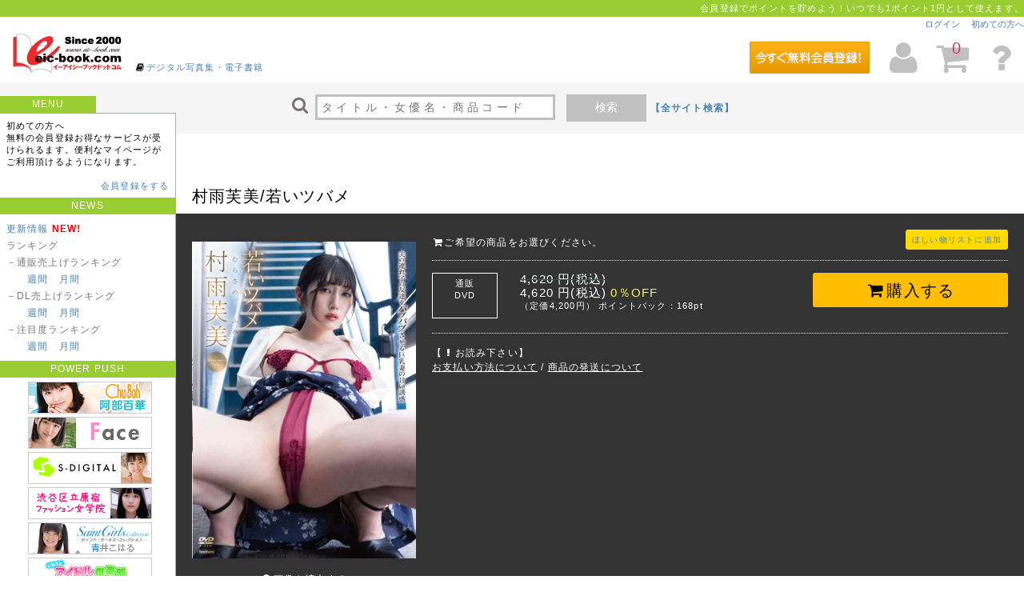

--- FILE ---
content_type: text/html; charset=UTF-8
request_url: https://www.eic-book.com/product/detail/1515526
body_size: 34343
content:
<!DOCTYPE HTML>
<html lang="ja">
<head>
<meta charset="UTF-8">
<meta http-equiv="X-UA-Compatible" content="IE=edge,chrome=1" />
<meta http-equiv="Content-Type" content="text/html; charset=UTF-8" />
<meta http-equiv="content-style-type" content="text/css" />
<meta http-equiv="content-script-type" content="text/javascript" />
<title>村雨芙美/若いツバメ | グラビアDVD通販 EIC-BOOK</title>
<meta name="keywords" content="村雨芙美, セクシー, ランジェリー・下着, ボンテージ, Tバック・Tフロント, 竹書房, EIC-BOOK" />
<meta name="description" content="なんと本人自ら筆をとったという本作の脚本はインモラルな世界観全開。夫の連れ子の友達を誘惑する巨乳妻を演じる彼女はバブみマシマシです！" />
<link rel="canonical" href="https://www.eic-book.com/product/detail/1515526" />
<meta property="og:title" content="村雨芙美/若いツバメ | グラビアDVD通販 EIC-BOOK">
<meta property="og:description" content="なんと本人自ら筆をとったという本作の脚本はインモラルな世界観全開。夫の連れ子の友達を誘惑する巨乳妻を演じる彼女はバブみマシマシです！">
<meta property="og:url" content="https://www.eic-book.com/product/detail/1515526">
<meta property="og:image" content="http://img.idol-mile.com/book/product/h4/pp_1515526.jpg">
<meta property="og:site_name" content="EIC-BOOK">
<meta property="og:type" content="website">
<meta property="og:locale" content="ja_JP">
<meta name="application-name" content="EIC-BOOK"/>
<meta name="msapplication-tooltip" content="DVD, Blu-rayの通信販売, 動画配信, 電子書籍（写真集）の販売サイト"/>
<meta name="msapplication-starturl" content="/"/>
<meta name="twitter:card" content="summary_large_image">
<meta name="twitter:site" content="EIC-BOOK|アイドル, グラビア, 水着のDVD, 写真集, 動画 通販サイト">
<meta name="twitter:title" content="村雨芙美/若いツバメ | グラビアDVD通販 EIC-BOOK">
<meta name="twitter:description" content="なんと本人自ら筆をとったという本作の脚本はインモラルな世界観全開。夫の連れ子の友達を誘惑する巨乳妻を演じる彼女はバブみマシマシです！">
<meta name="twitter:image" content="http://img.idol-mile.com/book/product/h4/pp_1515526.jpg">

    <link rel="shortcut icon" href="/favicon/bk_favicon.ico" />
    <link href="/eic-book/css/base.css" type="text/css" rel="stylesheet" media="all" />
<link href="/eic-book/css/cmn.css" type="text/css" rel="stylesheet" media="all" />
<link href="/eic-book/css/wideslider.css" type="text/css" rel="stylesheet" media="screen" />
<link rel="stylesheet" href="//maxcdn.bootstrapcdn.com/font-awesome/4.3.0/css/font-awesome.min.css">
<link href="/eic-book/css/slick.css" type="text/css" rel="stylesheet" media="all" />
<link href="/eic-book/css/slick-theme.css" type="text/css" rel="stylesheet" media="all" />
<link href="/eic-book/css/darktooltip.css" type="text/css" rel="stylesheet" media="all" />
<link href="/eic-book/css/tinytools.toggleswitch.css" type="text/css" rel="stylesheet" media="all" />
<!--[if lt IE 9]>
<script src="http://css3-mediaqueries-js.googlecode.com/svn/trunk/css3-mediaqueries.js"></script>
<script src="http://cdnjs.cloudflare.com/ajax/libs/respond.js/1.4.2/respond.min.js"></script>
<script src="http://html5shim.googlecode.com/svn/trunk/html5.js"></script>
<![endif]-->
<script src="//statics.a8.net/a8sales/a8sales.js"></script>
</head>

<body>
<script>
  (function(i,s,o,g,r,a,m){i['GoogleAnalyticsObject']=r;i[r]=i[r]||function(){
  (i[r].q=i[r].q||[]).push(arguments)},i[r].l=1*new Date();a=s.createElement(o),
  m=s.getElementsByTagName(o)[0];a.async=1;a.src=g;m.parentNode.insertBefore(a,m)
  })(window,document,'script','https://www.google-analytics.com/analytics.js','ga');

  ga('create', 'UA-78065831-1', 'auto');
  ga('send', 'pageview');

</script>

<header>
<div id="hd">
<a name="pgTop" id="pgTop"></a>

<div class="hdU">


会員登録でポイントを貯めよう！いつでも1ポイント1円として使えます。
</div>

<div class="hdUM">
<a href="/login">ログイン</a>
　<a href="http://blog-eic-book.com/support/01/01a/">初めての方へ</a>
</div>

<div class="hdL">
<h1><a href="/"><img src="/eic-book/img/logo.gif" alt="EIC-BOOK.COM"></a>
<span><i class="fa fa-book fa-fw"></i><a href="https://www.dl-laby.jp/">デジタル写真集・電子書籍</a></span></h1>
</div><div class="hdR" >

                <div class="freeEnt">
            <a href="https://www.idol-mile.com/register/step1">
            <img src="/img/freeEnt.png" alt="無料登録はこちら">
        </div>
        
	<span class="HDmypage" data-tooltip="#HDmypage"><i class="fa fa-user fa-4x fa-fw"></i></span>

	<div id="HDmypage">
		<div class="userTip">
			<p class="userTipTtl"><strong>マイページ</strong> By idol-mile</p>
			<p class="userTipInfo">idol-mileはお客様の会員情報を取り扱うマイページとしてご利用いただけます。</p>
			<ul>
								<li><a href="/login"><i class="fa fa-sign-in fa-fw"></i> ログイン</a>
				<li><a href="https://www.idol-mile.com/register/step1"><i class="fa fa-user fa-fw"></i> 会員登録</a>
											</ul>
		</div>
	</div>

	<span class="HDcart" data-tooltip="#HDcart">
            <i class="fa fa-shopping-cart fa-4x fa-fw"></i>
            <p class="count">0</p>
        </span>

	<div id="HDcart">
		<div class="cartTip">
			<p class="cartTipU">ご注文金額（0点）<br><strong>0</strong>円</p>
			<p class="cartTipD"><a href="/cart">ご購入画面へ</a></p>
		</div>
	</div>
	<a href="http://blog-eic-book.com/support/05/05b/"><i class="fa fa-question fa-4x fa-fw"></i></a>
</div>
<div class="hdD">
	<form action="/search" role ="search" method="get" class="top_search">
		<i class="fa fa-search fa-2x fa-fw"></i>
		<input class="search" type="search" autocomplete="off" name="q" value="" id="search_query" placeholder="タイトル・女優名・商品コード" required>
		<button class="searchBt" type="submit" value="">検索</button>
					<a href="https://www.idol-mile.com/" class="tx12px bold">【全サイト検索】</a>
				<!--<input type="hidden" name="_token" value=bX9Hg1BdLOrIqRPJ57Q7j8PzEXStzU0qmnZnBYNY />-->
		<!--<input  type="hidden" name="q" value="">-->
	</form>
</div>
</div>
</header>


<div id="con20">
<nav>
<div id="navL">
<strong class="navTtlS">MENU</strong>

<div class="con">
<p>初めての方へ<br>
無料の会員登録お得なサービスが受けられるます。便利なマイページがご利用頂けるようになります。</p>
<p class="RightTx"><a href="https://www.idol-mile.com/register/step1">会員登録をする</a></p>

	<!-- menul.php -->

<strong class="navTtl">NEWS</strong>
<ul>
<li><a href="/update_info">更新情報</a> <span class="red01 bold">NEW!</span></li>
<li>ランキング</li>
<li>－通販売上げランキング<br>
　　<a href="/ranking/sales/week"id="sale_w" >週間</a>　<a href="/ranking/sales/month" id="sale_m">月間</a>
</li>
<li>－DL売上げランキング<br>
　　<a href="/ranking/download/week"id="dl_w">週間</a>　<a href="/ranking/download/month"id="dl_m">月間</a>
</li>
<li>－注目度ランキング<br>
　　<a href="/ranking/pv/week"id="disp_w">週間</a>　<a href="/ranking/pv/month"id="disp_m">月間</a>
</li>
</ul>


<!--+++++++++++++++++++++++++++++++++++++++++++-->

<strong class="navTtl">POWER PUSH</strong>

<div class="padUD5">

<!--消さないで
<div class="dot01 mrgD10 padD10"></div>
++++++++++++++++++++++++++++++++++++++ -->


<div class="dot01 mrgD10 padD10">

<a class="padL5" onclick="ga('send', 'event', 'banner', 'LEFT02【左】', 'Chu→Boh【左】');" href="https://www.eic-book.com/search?maker_id=1017"><img src="/inc-img/book/200522/L02.jpg" alt="Chu→Boh" /></a><br>
<a class="padL5" onclick="ga('send', 'event', 'banner', 'LEFT03【左】', 'フェイス【左】');" href="https://www.eic-book.com/search?maker_id=2804"><img src="/inc-img/book/200306/L02.jpg" alt="フェイス" /></a><br>
<a class="padL5" onclick="ga('send', 'event', 'banner', 'LEFT04【左】', 'エスデジタル【左】');" href="https://www.eic-book.com/search?maker_id=1601"><img src="/inc-img/book/200313/L01.jpg" alt="エスデジタル" /></a><br>
<a class="padL5" onclick="ga('send', 'event', 'banner', 'LEFT05【左】', '渋谷区立原宿ファッション女学院【左】');" href="https://www.eic-book.com/search?series=%E6%B8%8B%E8%B0%B7%E5%8C%BA%E7%AB%8B%E5%8E%9F%E5%AE%BF%E3%83%95%E3%82%A1%E3%83%83%E3%82%B7%E3%83%A7%E3%83%B3%E5%A5%B3%E5%AD%A6%E9%99%A2&series_id=8488"><img src="/inc-img/book/200522/L01.jpg" alt="渋谷区立原宿ファッション女学院" /></a><br>
<a class="padL5" onclick="ga('send', 'event', 'banner', 'LEFT06【左】', 'セイント・ガールズ・コレクション【左】');" href="https://www.eic-book.com/search?web_product_code=SGC"><img src="/inc-img/book/200626/L01.jpg" alt="セイント・ガールズ・コレクション" /></a><br>
<a class="padL5" onclick="ga('send', 'event', 'banner', 'LEFT07【左】', 'フレッシュアイドル倶楽部【左】');" href="https://www.eic-book.com/search?flg=sp_file_flg&sort=asc_sale_day&maker_id=47"><img src="/inc-img/book/190329/L01.jpg" alt="フレッシュアイドル倶楽部" /></a><br>
<a class="padL5" onclick="ga('send', 'event', 'banner', 'LEFT08【左】', '竹書房【左】');" href="https://www.eic-book.com/search?maker_id=15&adult_flg=false"><img src="/inc-img/book/200313/L02.jpg" alt="竹書房" /></a><br>
<a class="padL5" onclick="ga('send', 'event', 'banner', 'LEFT09【左】', 'くすぐり学園【左】');" href="https://www.eic-book.com/search?series=%E3%81%8F%E3%81%99%E3%81%90%E3%82%8A%E5%AD%A6%E5%9C%92%E9%96%A2%E9%80%A3%E3%82%B7%E3%83%AA%E3%83%BC%E3%82%BA&series_id=3186"><img src="/inc-img/book/191115/L01.jpg" alt="くすぐり学園" /></a><br>
<a class="padL5" onclick="ga('send', 'event', 'banner', 'LEFT10【左】', 'ケイエイチプロモーション【左】');" href="https://www.eic-book.com/search?maker_id=29"><img src="/inc-img/book/200207/L02.jpg" alt="ケイエイチプロモーション" /></a><br>
<a class="padL5" onclick="ga('send', 'event', 'banner', 'LEFT11【左】', 'グラビア学園【左】');" href="https://www.eic-book.com/search?maker_id=2461"><img src="/inc-img/book/191213/L01.jpg" alt="グラビア学園" /></a><br>


</div><!--消さないで++++++++++++++++++++++++++++++++++++++ -->


【電子書籍ラビリンス】<br>
<a class="padL5" onclick="ga('send', 'event', 'banner', 'LEFT14【左】', 'moeccoバックナンバー完全デジタル化【左】');" href="https://www.dl-laby.jp/search?sort=desc_sale_day&maker_id=128"><img src="/inc-img/book/200522/L03.jpg" alt="moeccoバックナンバー完全デジタル化" /></a><br>
<a class="padL5" onclick="ga('send', 'event', 'banner', 'LEFT15【左】', 'Chu→Boh(PDF)【左】');" href="https://www.dl-laby.jp/search?maker_id=1073"><img src="/inc-img/book/190906/L03.jpg" alt="Chu→Boh(PDF)" /></a><br>



</div>

<!--+++++++++++++++++++++++++++++++++++++++++++-->


<!--+++++++++++++++++++++++++++++++++++++++++++-->

<strong class="navTtl">通販カテゴリ</strong>

<ul>

<li></li>
<!--+++++++++++++++++++++++++++++++++++++++++++-->
<li class="dot01 mrgD10 padD10">

</li>
<!--+++++++++++++++++++++++++++++++++++++++++++-->


<li><a href="/search?kind=1&size=120">DVD全商品</a><br>
　<a href="/search?kind=1&reserve=true&size=120">予約</a>｜<a href="/search?kind=1&reserve=false&size=120">販売中</a>
</li>
<li><a href="/search?kind=2&size=120">Blu-ray Disk</a><br>
　<a href="/search?kind=2&reserve=true&size=120">予約</a>｜<a href="/search?kind=2&reserve=false&size=120">販売中</a>
</li>

<li><a href="/search?media=6&reserve=false&size=120">書籍（写真集・MOOK）</a></li>
<li><a class="l05" href="/search?kind=3&size=120">特典付き商品</a></li>
<li><a class="l05" href="/search?kind=4&sort=desc_sale_day&sale_status=1&size=120">特価商品</a></li>
</ul>

<strong class="navTtl">ダウンロードカテゴリ</strong>
<ul>

<li>ダウンロード一覧</li>
<li><a href="/search?popular=true&size=120">－人気順</a></li>
<li><a href="/search?sort=desc_sale_day&flg=file_flg&size=120">－発売日順</a></li>
<li><a href="/search?flg=file_flg&sort=desc_file_regist_datetime">－配信開始順</a></li>
<li class="tx12px"><a href="/search?flg=sp_file_flg&size=120">－マルチデバイス対応商品</a></li>
<li><a href="/search?sort=asc_value&flg=file_flg&size=120">－価格の安い順</a></li>
<li><a href="/search?sort=desc_value&flg=file_flg&size=120">－価格の高い順</a></li>



<li>高画質ダウンロード一覧</li>
<li><a href="/search?genre_name=%E9%AB%98%E7%94%BB%E8%B3%AADL%E5%AF%BE%E5%BF%9C&reserve=false&size=120">－高画質全商品</a></li>
<li><a class="l05" href="/search?flg=high_vision&reserve=false&size=120">－フルＨＤ画質</a></li>

<!--<li><a href="list.html">－4K画質（準備中）</a>-->
<li><a href="/search?genre_name=EIC-BOOK独占DL商品&reserve=false&size=120">独占ダウンロード</a></li>

<li><a href="/search?media=32&size=120">配信専用</a></li>

<li><a href="https://www.dl-laby.jp/search?media=7&size=120">PDF写真集</a></li>
<li><a href="https://www.dl-laby.jp/search?media=12&size=120">JPG写真集</a></li>

</ul>


<strong class="navTtl">SEARCH</strong>

<ul>
<li>モデル名から探す
<li>
<a href="/search/model?kana=ア">あ</a>　<a href="/search/model?kana=イ">い</a>　<a href="/search/model?kana=ウ">う</a>　<a href="/search/model?kana=エ">え</a>　<a href="/search/model?kana=オ">お</a>　<br>
<a href="/search/model?kana=カ">か</a>　<a href="/search/model?kana=キ">き</a>　<a href="/search/model?kana=ク">く</a>　<a href="/search/model?kana=ケ">け</a>　<a href="/search/model?kana=コ">こ</a>　<br>
<a href="/search/model?kana=サ">さ</a>　<a href="/search/model?kana=シ">し</a>　<a href="/search/model?kana=ス">す</a>　<a href="/search/model?kana=セ">せ</a>　<a href="/search/model?kana=ソ">そ</a>　<br>
<a href="/search/model?kana=タ">た</a>　<a href="/search/model?kana=チ">ち</a>　<a href="/search/model?kana=ツ">つ</a>　<a href="/search/model?kana=テ">て</a>　<a href="/search/model?kana=ト">と</a>　<br>
<a href="/search/model?kana=ナ">な</a>　<a href="/search/model?kana=ニ">に</a>　<a href="/search/model?kana=ヌ">ぬ</a>　<a href="/search/model?kana=ネ">ね</a>　<a href="/search/model?kana=ノ">の</a>　<br>
<a href="/search/model?kana=ハ">は</a>　<a href="/search/model?kana=ヒ">ひ</a>　<a href="/search/model?kana=フ">ふ</a>　<a href="/search/model?kana=ヘ">へ</a>　<a href="/search/model?kana=ホ">ほ</a>　<br>
<a href="/search/model?kana=マ">ま</a>　<a href="/search/model?kana=ミ">み</a>　<a href="/search/model?kana=ム">む</a>　<a href="/search/model?kana=メ">め</a>　<a href="/search/model?kana=モ">も</a>　<br>
<a href="/search/model?kana=ヤ">や</a>　<a href="/search/model?kana=ユ">ゆ</a>　<a href="/search/model?kana=ヨ">よ</a>　<br>
<a href="/search/model?kana=ラ">ら</a>　<a href="/search/model?kana=リ">り</a>　<a href="/search/model?kana=ル">る</a>　<a href="/search/model?kana=レ">れ</a>　<a href="/search/model?kana=ロ">ろ</a>　<br>
<a href="/search/model?kana=ワ">わ</a>　<a href="/search/model?kana=ヲ">を</a>　<a href="/search/model?kana=ン">ん</a>　
</ul>

<ul>
<li><!--<a href="/search/maker">-->メーカーから探す<!--</a>--></li>
<li><a href="/search/maker?kana=a">あ</a>　<a href="/search/maker?kana=ka">か</a>　<a href="/search/maker?kana=sa">さ</a>　<a href="/search/maker?kana=ta">た</a>　<a href="/search/maker?kana=na">な</a><br>
<a href="/search/maker?kana=ha">は</a>　<a href="/search/maker?kana=ma">ま</a>　<a href="/search/maker?kana=ya">や</a>　<a href="/search/maker?kana=ra">ら</a>　<a href="/search/maker?kana=wa">わ</a></li>
</ul>

<ul>
<li><!--<a href="/search/series">-->シリーズから探す<!--</a>--></li>
<li><a href="/search/series?kana=a">あ</a>　<a href="/search/series?kana=ka">か</a>　<a href="/search/series?kana=sa">さ</a>　<a href="/search/series?kana=ta">た</a>　<a href="/search/series?kana=na">な</a><br>
<a href="/search/series?kana=ha">は</a>　<a href="/search/series?kana=ma">ま</a>　<a href="/search/series?kana=ya">や</a>　<a href="/search/series?kana=ra">ら</a>　<a href="/search/series?kana=wa">わ</a></li>
</ul>

<ul>
<li><a class="l05" href="/search?sort=desc_sale_day&sample_movie=sample_movie&size=120">サンプル動画有</a></li>
</ul>


</div><!--/con-->

<!--
<div class="con">
<strong class="navTtl mrgD10">セキュリティ</strong>-->
<!-- GeoTrust Smart Icon tag. Do not edit. -->
<!--<script language="JavaScript" type="text/javascript" charset="Shift_JIS" src="//smarticon.geotrust.com/si.js"></script>
<br>
</div>
-->

<div class="con">
<strong class="navTtl mrgD10">お支払い方法</strong>
<img src="/eic-book/img/kessai.gif">
</div>


<div class="con">
<strong class="navTtl">商品の梱包について</strong>
<p class="padUD5">
通販商品の梱包について<br>外側から中身が分からないようになっています。プライバシーを守って簡単、便利にご利用いただけます
</p>
</div>



<div class="con">
<strong class="navTtl">スマートホン/タブレット</strong>
<img src="/inc-img/book/qr_book.gif">
</div>








<!-- /menul.php -->







</div>
</nav>
<article>
<div id="dtTtlU">


<!-- bndetail.php -->

<div class="tx15px mrgD25 CenterTx bold red02">
<!--
【1/13まで】エスデジタルキャンペーン実施中　【DL半額！】<br>
★★★<a href="https://www.eic-book.com/search?flg=file_flg&sort=asc_file_regist_datetime&size=60&q=&maker_id=1601">エスデジタル＜全商品＞　ダウンロード50％OFF</a>★★★
-->
</div>

<!-- /bndetail.php -->

<!--<strong class="perOff">通販0％OFF</strong>-->
</div>
<div id="dtTtlD"><h1>村雨芙美/若いツバメ</h1></div>



<div id="dtTop">

<div id="dtTopL">
<a href="https://img.idol-mile.com/book/product/h4/pp_1515526.jpg" class="dtMainPic" title="村雨芙美/若いツバメ 表紙画像">
<div class="relative">
<img src="https://img.idol-mile.com/book/product/pp_1515526l.jpg" alt="村雨芙美/若いツバメ 表紙画像" width="200px">
</div>
</a>
<br>
<i class="fa fa-search fa-fw"></i>画像を拡大する
</div>


<div id="dtTopR">
<i class="fa fa-shopping-cart fa-fw mrgUD10"></i>ご希望の商品をお選びください。
<strong class="addWish"><a href="/wish/1515526" >ほしい物リストに追加</a></strong>
<hr>
<div class="buyMain">
<a href="/cart/on_sale/1515526" class="buyBtn"value="1515526" ><i class="fa fa-shopping-cart fa-fw"></i>購入する</a>
<div class="buyMedia">通販<br>DVD</div>
<div class="buyPrice"><strong>
<span style="text-decoration: line-through;color: red;"><span style="color: white;">4,620 円(税込)</span></span><br>4,620
円(税込) <span class="yellow01">
0％OFF
</span></strong><br>
（定価4,200円） ポイントバック：168pt</div>
</div>



<p class="mrgD10">
【<i class="fa fa-exclamation fa-fw"></i>お読み下さい】<br>
<a href="http://blog-eic-book.com/support/02/02a/#008768" target="_blank">お支払い方法について</a>
/ <a href="http://blog-eic-book.com/support/02/02b/" target="_blank">商品の発送について</a>
</p>

</div><!--/dtTopR-->
</div><!--dtTop-->




<div id="mainCon">
<div id="dtSpec">

<div id="dtSpecL" >
<div id="">
<div class="detailMN">
<video controls poster="">
<source src="https://flv.idol-mile.com/mp4/book/1515526.mp4">
<p>動画を再生するには、videoサポートしたブラウザが必要です。</p>
</video>
<br>
</div>
</div>
</div>

<div id="dtSpecR">
<table>
<tr>
<th>メディア</th>
<td>
<a href="/search?media=3">DVD</a>
</td>
</tr>
<tr>
<th>出演者</th>
<td>
<h2 class="inline"><a href="/search?model_name=村雨芙美&model_id=54340">村雨芙美</a></h2>
</td>
</tr>
<tr>
<th>監督・スタッフ</th>
<td>
</td>
</tr>
<tr>
<th>発売日</th>
<td><a href="/search?ym=2024-07&day=26">2024-07-26</a></td>
</tr>
<tr>
<th>メーカー</th>
<td><strong><a href="/search?maker=竹書房&maker_id=15">竹書房</a></strong></td>
</tr>
<tr>
<th>レーベル</th>
<td><strong><a href="/search?label=竹書房&label_id=3152">竹書房</a></strong></td>
</tr>
<tr>
<th>収録時間</th>
<td>145分</td>
</tr>
<tr>
<th>商品コード</th>
<td>TSDS-42851  【他の<a href="/search?web_product_code=TSDS">TSDS</a>品番を探す】</td>
</tr>
<tr>
<th>シリーズ</th>
<td>
</td>
</tr>
<tr>
<th>ジャンル</th>
<td>
スタイル
<strong><a href="/search?genre_name=セクシー">セクシー</a></strong>
<br>
衣装
<strong><a href="/search?genre_name=ランジェリー・下着">ランジェリー・下着</a></strong>
<strong><a href="/search?genre_name=ボンテージ">ボンテージ</a></strong>
<strong><a href="/search?genre_name=Tバック・Tフロント">Tバック・Tフロント</a></strong>
<br>
</td>
</tr>
</table>
</div>

<h3 class="specTtl">商品の説明</h3>
<p>
なんと本人自ら筆をとったという本作の脚本はインモラルな世界観全開。夫の連れ子の友達を誘惑する巨乳妻を演じる彼女はバブみマシマシです！
</p>













<div class="dtRelate">
<h3>【関連商品】　セクシー　【一覧件数：10件】</h3>
<div class="dtItem">
<div><a href="/product/detail/1516426">
<img src="/img/nowpri200.gif">
<p>夜に抱かれて/岡田紗夜</a><br>
<a href="/search?q=岡田紗夜">岡田紗夜</a>
</p>
</div>
<div><a href="/product/detail/1516427">
<img src="/img/nowpri200.gif">
<p>夜に抱かれて/岡田紗夜 BD</a><br>
<a href="/search?q=岡田紗夜">岡田紗夜</a>
</p>
</div>
<div><a href="/product/detail/1516398">
<img src="/img/nowpri200.gif">
<p>能美真奈  真夏の真奈</a><br>
<a href="/search?q=能美真奈(ぷにたん)">能美真奈(ぷにたん)</a>
</p>
</div>
<div><a href="/product/detail/1516391">

<img src="https://img.idol-mile.com/book/product/pp_1516391l.jpg" alt="梅田桃子/桃避行-とうひこう-">
<p>梅田桃子/桃避行-とうひこう-</a><br>
<a href="/search?q=梅田桃子">梅田桃子</a>
</p>
</div>
<div><a href="/product/detail/1516347">

<img src="https://img.idol-mile.com/book/product/pp_1516347l.jpg" alt="霧島聖子/saint nurse">
<p>霧島聖子/saint nurse</a><br>
<a href="/search?q=霧島聖子">霧島聖子</a>
</p>
</div>
<div><a href="/product/detail/1516315">

<img src="https://img.idol-mile.com/book/product/pp_1516315l.jpg" alt="小日向結衣/肉感接写">
<p>小日向結衣/肉感接写</a><br>
<a href="/search?q=小日向結衣">小日向結衣</a>
</p>
</div>
<div><a href="/product/detail/1516350">

<img src="https://img.idol-mile.com/book/product/pp_1516350l.jpg" alt="わんこ フェティッシュ">
<p>わんこ フェティッシュ</a><br>
<a href="/search?q=わんこ">わんこ</a>
</p>
</div>
<div><a href="/product/detail/1516327">

<img src="https://img.idol-mile.com/book/product/pp_1516327l.jpg" alt="中島史恵/fumie57">
<p>中島史恵/fumie57</a><br>
<a href="/search?q=中島史恵">中島史恵</a>
</p>
</div>
<div><a href="/product/detail/1516312">

<img src="https://img.idol-mile.com/book/product/pp_1516312l.jpg" alt="山下凛/乳凛">
<p>山下凛/乳凛</a><br>
<a href="/search?q=山下凛">山下凛</a>
</p>
</div>
<div><a href="/product/detail/1516308">

<img src="https://img.idol-mile.com/book/product/pp_1516308l.jpg" alt="緒方咲/夢幻">
<p>緒方咲/夢幻</a><br>
<a href="/search?q=緒方咲">緒方咲</a>
</p>
</div>
</div>
</div>




<h3 class="specTtl"><img class="mid" src="https://www.dl-laby.jp/dl-laby/img/logo.gif" width="50">
姉妹サイト「<a href="https://www.dl-laby.jp/">ラビリンス</a>」で好評発売中 - 大人気電子書籍（PDF/JPG/WMV）一覧</h3>



<div class="boxLb mrgD10">



<div class="dtItem">

<div><a onclick="ga('send', 'event', 'banner', 'DTL01', 'LABY詳細下スライダー');" href="https://www.dl-laby.jp/product/detail/20972"><img src="https://img.idol-mile.com/laby/product/pp_20972l.jpg" alt="SwingGirl　ゆうみちゃん デジタル写真集Part.3"></a></div>
<div><a onclick="ga('send', 'event', 'banner', 'DTL02', 'LABY詳細下スライダー');"href="https://www.dl-laby.jp/product/detail/19664"><img src="https://img.idol-mile.com/laby/product/pp_19664l.jpg" alt="IDOL FARM　美咲あい　デジタル写真集 Vol.04"></a></div>
<div><a onclick="ga('send', 'event', 'banner', 'DTL03', 'LABY詳細下スライダー');"href="https://www.dl-laby.jp/product/detail/20730"><img src="https://img.idol-mile.com/laby/product/pp_20730l.jpg" alt="みぃつけたっ！ れいちゃん デジタル写真集Part.2"></a></div>
<div><a onclick="ga('send', 'event', 'banner', 'DTL04', 'LABY詳細下スライダー');"href="https://www.dl-laby.jp/product/detail/26154"><img src="https://img.idol-mile.com/laby/product/pp_26154l.jpg" alt="ひなぴよ　二葉姫奈　デジタル写真集 VOL.01"></a></div>
<div><a onclick="ga('send', 'event', 'banner', 'DTL05', 'LABY詳細下スライダー');"href="https://www.dl-laby.jp/product/detail/20736"><img src="https://img.idol-mile.com/laby/product/pp_20736l.jpg" alt="透明な虹 ビターテイスト さきちゃん デジタル写真集"></a></div>
<div><a onclick="ga('send', 'event', 'banner', 'DTL06', 'LABY詳細下スライダー');"href="https://www.dl-laby.jp/product/detail/27257"><img src="https://img.idol-mile.com/laby/product/pp_27257l.jpg" alt="じゅーしーふるーつ　石田果子　デジタル写真集 VOL.03"></a></div>
<div><a onclick="ga('send', 'event', 'banner', 'DTL07', 'LABY詳細下スライダー');"href="https://www.dl-laby.jp/product/detail/19675"><img src="https://img.idol-mile.com/laby/product/pp_19675l.jpg" alt="まいっちんぐ❤　井上舞"></a></div>
<div><a onclick="ga('send', 'event', 'banner', 'DTL08', 'LABY詳細下スライダー');"href="https://www.dl-laby.jp/product/detail/22125"><img src="https://img.idol-mile.com/laby/product/pp_22125l.jpg" alt="IDOL FARM　加藤彩弥　デジタル写真集　Vol.02"></a></div>
<div><a onclick="ga('send', 'event', 'banner', 'DTL09', 'LABY詳細下スライダー');"href="https://www.dl-laby.jp/product/detail/23852"><img src="https://img.idol-mile.com/laby/product/pp_23852l.jpg" alt="ぜったいりょういき　黒崎稜　デジタル写真集 VOL.02"></a></div>
<div><a onclick="ga('send', 'event', 'banner', 'DTL10', 'LABY詳細下スライダー');"href="https://www.dl-laby.jp/product/detail/22669"><img src="https://img.idol-mile.com/laby/product/pp_22669l.jpg" alt="気まぐれ女子高生file　『しょうこ　高2　写真集 Vol.07』"></a></div>
<div><a onclick="ga('send', 'event', 'banner', 'DTL11', 'LABY詳細下スライダー');"href="https://www.dl-laby.jp/product/detail/26155"><img src="https://img.idol-mile.com/laby/product/pp_26155l.jpg" alt="桜色の笑顔　高丘桜子　デジタル写真集 VOL.02"></a></div>
<div><a onclick="ga('send', 'event', 'banner', 'DTL12', 'LABY詳細下スライダー');"href="https://www.dl-laby.jp/product/detail/26358"><img src="https://img.idol-mile.com/laby/product/pp_26358l.jpg" alt="にっこりお　宮園梨織　デジタル写真集 VOL.03"></a></div>
<div><a onclick="ga('send', 'event', 'banner', 'DTL13', 'LABY詳細下スライダー');"href="https://www.dl-laby.jp/product/detail/19668"><img src="https://img.idol-mile.com/laby/product/pp_19668l.jpg" alt="ときめき☆　高岡未來"></a></div>
<div><a onclick="ga('send', 'event', 'banner', 'DTL14', 'LABY詳細下スライダー');"href="https://www.dl-laby.jp/product/detail/21861"><img src="https://img.idol-mile.com/laby/product/pp_21861l.jpg" alt="制服美少女 Girlz HIGH！千尋　写真集vol.1"></a></div>
<div><a onclick="ga('send', 'event', 'banner', 'DTL15', 'LABY詳細下スライダー');"href="https://www.dl-laby.jp/product/detail/22095"><img src="https://img.idol-mile.com/laby/product/pp_22095l.jpg" alt="常保優花/ミルキーワッフル"></a></div>
<div><a onclick="ga('send', 'event', 'banner', 'DTL16', 'LABY詳細下スライダー');"href="https://www.dl-laby.jp/product/detail/20773"><img src="https://img.idol-mile.com/laby/product/pp_20773l.jpg" alt="気まぐれ女子高生file　『みゆ　高1　写真集 Vol.01』"></a></div>
<div><a onclick="ga('send', 'event', 'banner', 'DTL17', 'LABY詳細下スライダー');"href="https://www.dl-laby.jp/product/detail/26755"><img src="https://img.idol-mile.com/laby/product/pp_26755l.jpg" alt="がんばる～み　石野瑠見　デジタル写真集 VOL.05"></a></div>
<div><a onclick="ga('send', 'event', 'banner', 'DTL18', 'LABY詳細下スライダー');"href="https://www.dl-laby.jp/product/detail/25291"><img src="https://img.idol-mile.com/laby/product/pp_25291l.jpg" alt="ひかる季節　高橋ひかる"></a></div>
<div><a onclick="ga('send', 'event', 'banner', 'DTL19', 'LABY詳細下スライダー');"href="https://www.dl-laby.jp/product/detail/20727"><img src="https://img.idol-mile.com/laby/product/pp_20727l.jpg" alt="ふわふわ時間 あやちゃん デジタル写真集Part.1"></a></div>
<div><a onclick="ga('send', 'event', 'banner', 'DTL20', 'LABY詳細下スライダー');"href="https://www.dl-laby.jp/product/detail/27419"><img src="https://img.idol-mile.com/laby/product/pp_27419l.jpg" alt="無邪気な季節　伊沙李　デジタル写真集 VOL.03"></a></div>
<div><a onclick="ga('send', 'event', 'banner', 'DTL21', 'LABY詳細下スライダー');"href="https://www.dl-laby.jp/product/detail/18716"><img src="https://img.idol-mile.com/laby/product/pp_18716l.jpg" alt="ゆうなごっこ　山崎佑奈　デジタル写真集"></a></div>
<div><a onclick="ga('send', 'event', 'banner', 'DTL22', 'LABY詳細下スライダー');"href="https://www.dl-laby.jp/product/detail/24858"><img src="https://img.idol-mile.com/laby/product/pp_24858l.jpg" alt="るかの1ページ…"></a></div>
<div><a onclick="ga('send', 'event', 'banner', 'DTL23', 'LABY詳細下スライダー');"href="https://www.dl-laby.jp/product/detail/22094"><img src="https://img.idol-mile.com/laby/product/pp_22094l.jpg" alt="飯沼朱李/ピンクマーメイド"></a></div>
<div><a onclick="ga('send', 'event', 'banner', 'DTL24', 'LABY詳細下スライダー');"href="https://www.dl-laby.jp/product/detail/20546"><img src="https://img.idol-mile.com/laby/product/pp_20546l.jpg" alt="れお　小学6年生　03 1/2"></a></div>


</div>



<!--<div class="CenterTx pad10"></div>-->



<div class="tx12px RightTx">（注意：お会計はサイト毎になりますのでご注意下さい。）</div>
</div>











</div><!--/mainCon-->
</article>
</div><!--/con20-->


<footer>
<div id="footer">
<div id="footerU">

<ul>
<li><strong>グループサイト</strong></li>
<li><a href="https://www.idol-mile.com/">マイページ by idol-mile</a></li>
<li><a href="https://www.eic-book.com/">EIC-BOOK</a></li>
<li><a href="https://www.dl-laby.jp/">ラビリンス</a></li>
</ul>


<ul>
<li><strong>ご利用ガイド</strong></li>
<li><a href="http://blog-eic-book.com/support/01/01a/">初めての方へ</a></li></li>
<li><a href="https://www.idol-mile.com/register/step1">会員登録</a></li>
<li><a href="https://www.idol-mile.com/player">ダウンロード商品について</a></li>
<li><a href="http://blog-eic-book.com/support/05/05b/">よくある質問</a></li>
</ul>

<ul>
<li><a href="https://www.idol-mile.com/company">会社概要</a></li>
<li><a href="https://www.eic-book.com/ft_tokutei">特定商取引法に基づく表示</a></li>
<li><a href="https://www.idol-mile.com/ft_kiyaku">会員規約</a></li>
<li><a href="https://www.idol-mile.com/ft_privacy">個人情報のお取り扱いについて</a></li>
<li><a href="https://www.idol-mile.com/ft_menseki">免責事項</a></li>
<li><a href="http://blog-eic-book.com/support/01/01a/">お問い合わせ</a></li>
</ul>
</div>

<img src="https://www.idol-mile.com/access" width="0" height="0" />
<img src="https://www.dl-laby.jp/access" width="0" height="0" />
<img src="https://www.eic-book.com/access" width="0" height="0" />
<div id="footerD">
<address>Copyright &copy; 2008 有限会社ウェブサービス All Rights Reserved.</address>
<a href="#pgTop" class="ftAnchor">ページトップ</a>
</div>


</footer>

<!----------------JS-->
<script src="https://ajax.googleapis.com/ajax/libs/jquery/1.9.1/jquery.min.js"></script>
<script type="text/javascript" src="/eic-book/js/minmax.js"></script>
<script type="text/javascript" src="/eic-book/js/footerFixed.js"></script>
<script type="text/javascript" src="/eic-book/js/jquery.rwdImageMaps.js"></script>
<script type="text/javascript" src="/eic-book/js/simpleslider.js"></script>
<script type="text/javascript" src="/eic-book/js/wideslider.js"></script>
<script type="text/javascript" src="/eic-book/js/slick.js"></script>
<script type="text/javascript" src="/eic-book/js/jquery.darktooltip.js"></script>
<script type="text/javascript" src="/eic-book/js/jquery.lightpop-0.8.5.1.js"></script>
<script type="text/javascript" src="/eic-book/js/tinytools.toggleswitch.js"></script>
<script type="text/javascript" src="/eic-book/js/jquery.matchHeight.js"></script>
<script type="text/javascript" src="/eic-book/js/jquery.lazyload.min.js"></script>
<script type="text/javascript" src="/eic-book/js/cmn.js"></script>
<script type="text/javascript" src="/eic-book/js/jquery.jpostal.js"></script>

<noscript>このホームページは Java スクリプト機能対応ブラウザ用に作成されています。</noscript>

</body>
</html>

--- FILE ---
content_type: text/css
request_url: https://www.eic-book.com/eic-book/css/slick.css
body_size: 2461
content:
/* Basic ----original*/
.topItem {
width: 95%;
clear: both;
margin-right: auto;
margin-left: auto;
padding-top: 20px;
}
.topItem img {
width: 180px;
}
.dtItem {
color: #808080;
font-size: 10px;
text-align: left;
margin-right: auto;
padding-top: 20px;
width: 95%;
clear: both;
margin-left: auto;
}
.dtItem p {
font-size: 10px !important;
line-height: 1.2em !important;
width: 180px;
overflow: hidden;
max-height: 100px;
}

.dtItem img {
width: 180px;
max-width: 100%;
margin: 0 0 5px;
padding: 0;
}
.listItem {
color: #808080;
font-size: 10px;
position: relative;
margin-right: auto;
margin-left: auto;
padding-top: 20px;
width: 95%;
clear: both;
}
.listItem img {
width: 180px;
overflow: hidden;
max-width: 100%;
max-height: 260px;
margin: 0 0 5px;
padding: 0;
}
/* Slider */
.slick-slider
{
    position: relative;

    display: block;

    -moz-box-sizing: border-box;
         box-sizing: border-box;

    -webkit-user-select: none;
       -moz-user-select: none;
        -ms-user-select: none;
            user-select: none;

    -webkit-touch-callout: none;
    -khtml-user-select: none;
    -ms-touch-action: pan-y;
        touch-action: pan-y;
    -webkit-tap-highlight-color: transparent;
}

.slick-list
{
    position: relative;

    display: block;
    overflow: hidden;

    margin: 0;
    padding: 0;
}
.slick-list:focus
{
    outline: none;
}
.slick-list.dragging
{
    cursor: pointer;
    cursor: hand;
}

.slick-slider .slick-track,
.slick-slider .slick-list
{
    -webkit-transform: translate3d(0, 0, 0);
       -moz-transform: translate3d(0, 0, 0);
        -ms-transform: translate3d(0, 0, 0);
         -o-transform: translate3d(0, 0, 0);
            transform: translate3d(0, 0, 0);
}

.slick-track
{
    position: relative;
    top: 0;
    left: 0;

    display: block;
}
.slick-track:before,
.slick-track:after
{
    display: table;

    content: '';
}
.slick-track:after
{
    clear: both;
}
.slick-loading .slick-track
{
    visibility: hidden;
}

.slick-slide
{
display: none;
float: left;
height: 100%;
min-height: 1px;
}
[dir='rtl'] .slick-slide
{
    float: right;
}
.slick-slide img
{
display: block;
}
.slick-slide.slick-loading img
{
    display: none;
}
.slick-slide.dragging img
{
    pointer-events: none;
}
.slick-initialized .slick-slide
{
    display: block;
}
.slick-loading .slick-slide
{
    visibility: hidden;
}
.slick-vertical .slick-slide
{
    display: block;

    height: auto;

    border: 1px solid transparent;
}


--- FILE ---
content_type: application/javascript; charset=UTF-8
request_url: https://www.eic-book.com/eic-book/js/tinytools.toggleswitch.js
body_size: 3630
content:
/*!
	Toggle Switch 1.0.1 - 2014-06-19
	jQuery Toggle Button
	(c) 2014, http://tinytools.codesells.com
	license: http://www.opensource.org/licenses/mit-license.php
*/

; (function ($, document, window) {
	var toggleSwitch = 'toggleSwitch';
	var toggleSwitchGeneralSettings;

	if ($.toggleSwitch) {
		return;
	}

	publicMethod = $.fn[toggleSwitch] = $[toggleSwitch] = function (options) {
		var settings = options;

		return this.each(function (i, obj) {
			initializeToggleSwitch(obj, settings);
		});
	};

	function setSettings(options) {
		var settings = $.extend({
			onLabel: "ON",
			offLabel: "OFF",
			width: "50px",
			height: "20px",

			//Events:
			onToggle: false
		}, options);

		return settings;
	}

	function getSettings(internalElement) {
		return internalElement.closest('.ToggleSwitch').data('settings');
	}

	function initializeToggleSwitch(obj, settings) {
		if ($(obj).is(':checkbox')) {
			var setting = setSettings({});
			setting = $.extend(setting, toggleSwitchGeneralSettings);
			settings = $.extend(setting, settings);

			var content = '<div class="TinyTools ToggleSwitch">';
			content += '<div class="NubWrapper' + ($(obj).is(':checked') ? ' Checked' : '') + ($(obj).is(':disabled') ? ' Disabled' : '') + '">';
			content += '<div class="OffSide"><span>' + settings.offLabel + '</span></div>';
			content += '<div class="OnSide"><span>' + settings.onLabel + '</span></div>';
			content += '<div class="Nub"></div>';
			content += '</div></div>';

			var $insertedObj = $(content);

			$(obj).css('display', 'none');

			if ($insertedObj.width() <= 0)
				$insertedObj.css('width', settings.width);
			if ($insertedObj.height() <= 0)
				$insertedObj.css('height', settings.height);

			$(obj).before($insertedObj);
			$insertedObj.append($(obj));
			$insertedObj.data("settings", settings);

			$(obj).change(function () {
				changeChecked($(this).closest(".ToggleSwitch"), $(this).is(':checked'), false);
				changeDisabled($(this).closest(".ToggleSwitch"), $(this).is(':disabled'), false);
			});

			$insertedObj.click(function () {
				if (!$(this).children('input[type="checkbox"]').is(':disabled'))
					changeChecked($(this), $(this).children('input[type="checkbox"]').is(':checked') ? false : true);
			});
		}
	}

	function changeChecked(caller, checked, changeCheckbox) {
		if (checked)
			$(caller).children('.NubWrapper').addClass('Checked');
		else
			$(caller).children('.NubWrapper').removeClass('Checked');

		if (changeCheckbox != false)
			$(caller).children('input[type=checkbox]').prop('checked', checked);

		trigger(getSettings(caller).onToggle, checked, caller);
	}

	function changeDisabled(caller, disabled, changeCheckbox) {
		if (disabled)
			$(caller).children('.NubWrapper').addClass('Disabled');
		else
			$(caller).children('.NubWrapper').removeClass('Disabled');

		if (changeCheckbox != false)
			$(caller).children('input[type=checkbox]').prop('disabled', disabled);
	}

	$.propHooks.checked = {
		set: function (el, value) {
			el.checked = value;
			$(el).trigger('change');
		}
	};

	$.propHooks.disabled = {
		set: function (el, value) {
			el.disabled = value;
			$(el).trigger('change');
		}
	};

	publicMethod.getSettings = function (internalElement) {
		return getSettings(internalElement);
	}

	$.fn.toggleCheckedState = function (value) {
		changeChecked($(this).closest(".ToggleSwitch"), value);
	}

	publicMethod.toggle = function (checked, caller) {
		changeChecked($(caller), checked);
	}

	function trigger(callback, value, caller) {
		if ($.isFunction(callback)) {
			callback.call(undefined, value, caller);
		}
	}
}(jQuery, document, window));

--- FILE ---
content_type: text/plain
request_url: https://www.google-analytics.com/j/collect?v=1&_v=j102&a=527483443&t=pageview&_s=1&dl=https%3A%2F%2Fwww.eic-book.com%2Fproduct%2Fdetail%2F1515526&ul=en-us%40posix&dt=%E6%9D%91%E9%9B%A8%E8%8A%99%E7%BE%8E%2F%E8%8B%A5%E3%81%84%E3%83%84%E3%83%90%E3%83%A1%20%7C%20%E3%82%B0%E3%83%A9%E3%83%93%E3%82%A2DVD%E9%80%9A%E8%B2%A9%20EIC-BOOK&sr=1280x720&vp=1280x720&_u=IEBAAEABAAAAACAAI~&jid=1691816879&gjid=499808461&cid=582007010.1768856285&tid=UA-78065831-1&_gid=610601288.1768856285&_r=1&_slc=1&z=1039006587
body_size: -450
content:
2,cG-3MSKSHGYEP